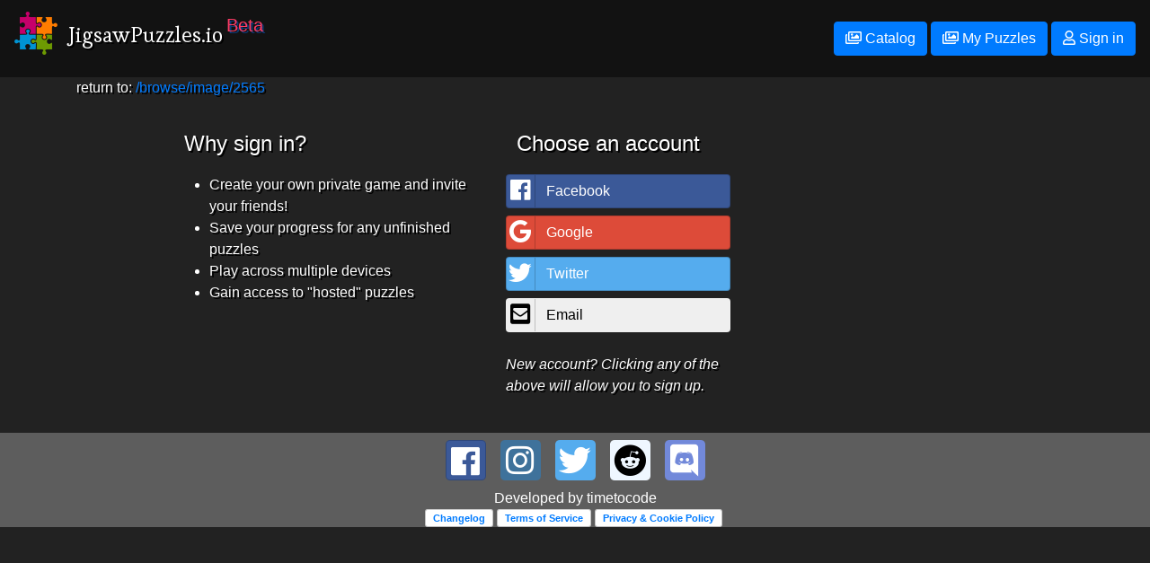

--- FILE ---
content_type: text/html; charset=utf-8
request_url: https://jigsawpuzzles.io/sign-in?from=/browse/image/2565
body_size: 2523
content:
<!doctype html>

<html lang='en'>

<head>
    <!-- Global site tag (gtag.js) - Google Analytics -->
<script
  async
  src="https://www.googletagmanager.com/gtag/js?id=UA-28439711-3"
></script>
<script>
  window.dataLayer = window.dataLayer || [];
  function gtag() {
    dataLayer.push(arguments);
  }
  gtag("js", new Date());

  gtag("config", "UA-28439711-3");
</script>

    <meta charset="utf-8">
    <meta name="viewport" content="width=device-width, initial-scale=1, shrink-to-fit=no">
    <title>Sign in - JigsawPuzzles.io</title>
</head>

<body onunload=''>
    <header>
  <link rel="stylesheet" href="https://stackpath.bootstrapcdn.com/bootstrap/4.1.1/css/bootstrap.min.css"
    integrity="sha384-WskhaSGFgHYWDcbwN70/dfYBj47jz9qbsMId/iRN3ewGhXQFZCSftd1LZCfmhktB" crossorigin="anonymous">
  <link rel="stylesheet" href="https://use.fontawesome.com/releases/v5.6.3/css/all.css"
    integrity="sha384-UHRtZLI+pbxtHCWp1t77Bi1L4ZtiqrqD80Kn4Z8NTSRyMA2Fd33n5dQ8lWUE00s/" crossorigin="anonymous">

  <link href="https://fonts.googleapis.com/css?family=Esteban" rel="stylesheet">
  <link rel='stylesheet' href='/css/front-v0.9.0.css?v=2'>
  <link rel='stylesheet' href='/css/bootstrap-social.css'>
  <link rel='stylesheet' href='/css/login-and-footer.css'>
  <link rel='stylesheet' href='/css/vapp.css'>
  <script src="/js/jquery.min.js"></script>
  <script src="/js/popper.min.js"></script>
  <script src="/js/bootstrap.min.js"></script>

  <script src='/js/webApp.js?v=1'></script>

  <div class="navbar navbar-dark">
    <div class="container-fluid">
      <a href="/" class="navbar-brand d-flex">
        <img src="/android-chrome-192x192.png" class="logo" />
        <h1 class="logo-text">JigsawPuzzles.io</h1>
        <span class="beta">Beta</span>
      </a>

      <div class="ml-auto">
        <a type="button" id="setup" class="btn btn-primary" href='/browse'>
          <i class="far fa-images"></i> Catalog
        </a>

        <a type="button" id="saved" class="btn btn-primary" href='/user' disabled>
          <i class="far fa-images"></i> My Puzzles
        </a>

        <button class="btn btn-primary" type="button" id="auth-button">
          <i class="far fa-user"></i> Sign in
          </a>
      </div>
    </div>
  </div>

  

  <script async src="https://pagead2.googlesyndication.com/pagead/js/adsbygoogle.js?client=ca-pub-2771082234348082"
  crossorigin="anonymous"></script>


  <!--
  <div class="alert alert-warning" role="alert">
    Servers are being patched. There may be some temporary interruptions. All progress will still be saved :D
  </div>
  -->
  
  
</header>

    <div class="container white-shaded">

        
            <div>return to: <a href="/browse/image/2565">/browse/image/2565</a></div>
        
        
        <div class="row rowFixHack">
            <div class="col-sm-4 offset-md-1 py-4">
              <h4 class="text-white">Why sign in?</h4>
              <ul>
                <li class="text-white">
                  Create your own private game and invite your friends!
                </li>
                <li class="text-white">
                  Save your progress for any unfinished puzzles
                </li>
                <li class="text-white">Play across multiple devices</li>
                <li class="text-white">Gain access to "hosted" puzzles</li>
              </ul>
            </div>
      
            <div class="col-sm-8 col-md-7 py-4">
              <button
                class="navbar-toggler"
                style="float: right"
                type="button"
                data-toggle="collapse"
                data-target="#navbarHeader"
              >
              </button>
              <h4 class="text-white">Choose an account</h4>
      
              <div id="emailForm" style='display: none; width: 250px;'>
                <div id="emailError" class="alert alert-danger" role="alert" style='display: none;'></div>
                <label for="inputEmail2" class="sr-only">Email address</label>
                <input type="email" id="inputEmail2" class="form-control" placeholder="Email address" required>
                <label for="inputPassword2" class="sr-only">Password</label>
                <input type="password" id="inputPassword2" class="form-control" placeholder="Password" required>
                <button class="btn btn-lg btn-primary btn-block" type="submit" id="emailSubmit">Sign in</button>            
              </div>
      
              <div id="socialLogins">
                <button id="facebookAuth" class="btn btn-block btn-social btn-facebook">
                  <span class="fab fa-facebook"></span>Facebook
                </button>
      
                <button id="googleAuth" class="btn btn-block btn-social btn-google">
                  <span class="fab fa-google"></span>Google
                </button>
      
                <button id="twitterAuth" class="btn btn-block btn-social btn-twitter">
                  <span class="fab fa-twitter"></span>Twitter
                </button>
      
                <button id="emailAuth" class="btn btn-block btn-social" style="max-width: 250px;">
                  <span class="fas fa-envelope-square"></span>Email
                </button>
              </div>
              <br>
              <p style='width: 250px;'><i>New account? Clicking any of the above will allow you to sign up.</i></p>
            </div>
          </div>
        </div>
    </div>
    <div class="container-fluid d-flex">
  <footer>
    <div class="row rowFixHack">
      <div class="col">
        <div class="row justify-content-center rowFixHack">
          <a class="btn-lg btn-social-icon btn-facebook btn" href="https://www.facebook.com/JigsawPuzzles.io/"
            target="_blank">
            <span class="fab fa-facebook"></span></a>

          <a class="btn-lg btn-social-icon btn-instagram" href="https://www.instagram.com/jigsawpuzzles.io/"
            target="_blank">
            <span class="fab fa-instagram"></span></a>

          <a class="btn-lg btn-social-icon btn-twitter" href="https://twitter.com/JigsawPuzzlesIO" target="_blank">
            <span class="fab fa-twitter"></span></a>

          <a class="btn-lg btn-social-icon btn-reddit" href="https://www.reddit.com/r/jigsawpuzzlesio" target="_blank">
            <span class="fab fa-reddit"></span></a>

          <a class="btn-lg btn-social-icon btn-discord" href="https://discord.gg/axT9bRw" target="_blank">
            <span class="fab fa-discord"></span></a>
        </div>

        <div class="row justify-content-center rowFixHack" style="color: white">
          Developed by
          <a href="https://timetocode.com/" target="_blank" style="color: white; margin-left: 4px">timetocode</a>
        </div>

        <div class="row d-flex justify-content-center rowFixHack">
          <a href="/change-log" class="footerThing">Changelog</a>
          <a href="/terms-of-service" class="footerThing">Terms of Service</a>
          <a href="/privacy" class="footerThing" title="Privacy & Cookie Policy">Privacy & Cookie Policy</a>
        </div>
      </div>
    </div>
  </footer>
</div>


</body>

</html>

--- FILE ---
content_type: text/html; charset=utf-8
request_url: https://www.google.com/recaptcha/api2/aframe
body_size: 267
content:
<!DOCTYPE HTML><html><head><meta http-equiv="content-type" content="text/html; charset=UTF-8"></head><body><script nonce="TMr48HVsAvcXH0Hso_UCzA">/** Anti-fraud and anti-abuse applications only. See google.com/recaptcha */ try{var clients={'sodar':'https://pagead2.googlesyndication.com/pagead/sodar?'};window.addEventListener("message",function(a){try{if(a.source===window.parent){var b=JSON.parse(a.data);var c=clients[b['id']];if(c){var d=document.createElement('img');d.src=c+b['params']+'&rc='+(localStorage.getItem("rc::a")?sessionStorage.getItem("rc::b"):"");window.document.body.appendChild(d);sessionStorage.setItem("rc::e",parseInt(sessionStorage.getItem("rc::e")||0)+1);localStorage.setItem("rc::h",'1768843958869');}}}catch(b){}});window.parent.postMessage("_grecaptcha_ready", "*");}catch(b){}</script></body></html>